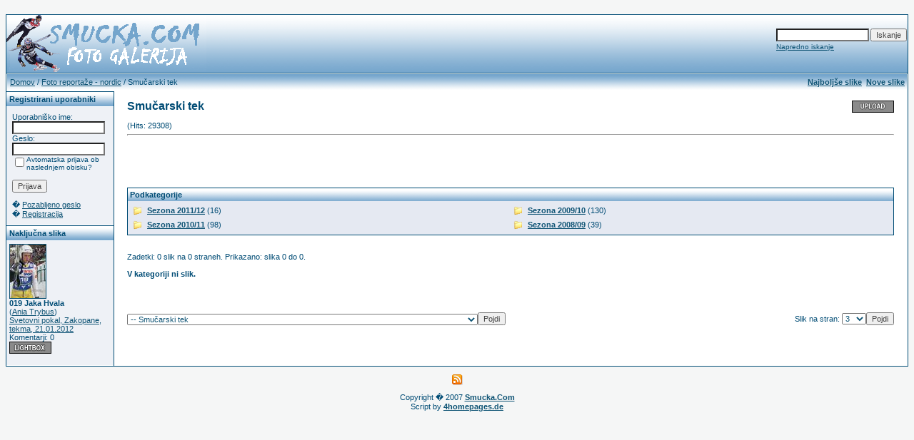

--- FILE ---
content_type: text/html; charset=UTF-8
request_url: http://galerija.smucka.com/categories.php?cat_id=56&sessionid=t0mtph26diqc8v1v4td91tsu21
body_size: 8635
content:
<!DOCTYPE HTML PUBLIC "-//W3C//DTD HTML 4.0 Transitional//EN">
<html dir="ltr">
<head>
<title>Smucka.com Foto Galerija</title>
<meta http-equiv="content-type" content="text/html; charset=utf-8">
<link type="text/css" rel="stylesheet" href="./templates/blue/style.css">
<meta http-equiv="imagetoolbar" content="no">
<script language="javascript" type="text/javascript">
<!--

  var captcha_reload_count = 0;
	var captcha_image_url = "./captcha.php?sessionid=slthnskc5pela0b1n3mhro17c1";
  function new_captcha_image() {
    if (captcha_image_url.indexOf('?') == -1) {
		  document.getElementById('captcha_image').src= captcha_image_url+'?c='+captcha_reload_count;
		} else {
		  document.getElementById('captcha_image').src= captcha_image_url+'&c='+captcha_reload_count;
		}

    document.getElementById('captcha_input').value="";
    document.getElementById('captcha_input').focus();
    captcha_reload_count++;
  }

	function opendetailwindow() { 
    window.open('','detailwindow','toolbar=no,scrollbars=yes,resizable=no,width=680,height=480');
  }
  
  function right(e) {
    if ((document.layers || (document.getElementById && !document.all)) && (e.which == 2 || e.which == 3)) {
      alert("� Copyright by Smucka.com Foto Galerija");
      return false;
    }
    else if (event.button == 2 || event.button == 3) {
      alert("� Copyright by Smucka.com Foto Galerija");
      return false;
    }
    return true;
  }

  if (document.layers){
    document.captureEvents(Event.MOUSEDOWN);
    document.onmousedown = right;
  }
  else if (document.all && !document.getElementById){
    document.onmousedown = right;
  }

	document.oncontextmenu = new Function("alert('� Copyright by Smucka.com Foto Galerija');return false");

// -->
</script>
<link rel="alternate" type="application/rss+xml" title="RSS Feed: Smučarski tek (Nove slike)" href="http://galerija.smucka.com/rss.php?action=images&amp;cat_id=56" />



<!-- �tevec Google Analitys - www.smucka.com -->


<script type="text/javascript">

  var _gaq = _gaq || [];
  _gaq.push(['_setAccount', 'UA-3481958-1']);
  _gaq.push(['_trackPageview']);

  (function() {
    var ga = document.createElement('script'); ga.type = 'text/javascript'; ga.async = true;
    ga.src = ('https:' == document.location.protocol ? 'https://ssl' : 'http://www') + '.google-analytics.com/ga.js';
    var s = document.getElementsByTagName('script')[0]; s.parentNode.insertBefore(ga, s);
  })();

</script>


<!-- �tevec Google Analitys - www.smucka.com KONEC -->



<!-- �tevec Google Analitys - galerija.smucka.com -->



<script type="text/javascript">

  var _gaq = _gaq || [];
  _gaq.push(['_setAccount', 'UA-3481958-2']);
  _gaq.push(['_trackPageview']);

  (function() {
    var ga = document.createElement('script'); ga.type = 'text/javascript'; ga.async = true;
    ga.src = ('https:' == document.location.protocol ? 'https://ssl' : 'http://www') + '.google-analytics.com/ga.js';
    var s = document.getElementsByTagName('script')[0]; s.parentNode.insertBefore(ga, s);
  })();

</script>


<!-- �tevec Google Analitys - galerija.smucka.com KONEC-->







</head>
<body bgcolor="#FFFFFF" text="#0F5475" link="#0F5475" vlink="#0F5475" alink="#0F5475">
<br />
<table width="100%" border="0" cellspacing="0" cellpadding="0" align="center" style="background-image:url('./templates/blue/images/logo.gif');">
  <tr> 
    <td width="280" height="82"  style="border-top-width:1px; border-right-width:0px; border-bottom-width:0px; border-left-width:1px; border-color:rgb(0,76,117); border-style:solid;"> 
            <table cellpadding="0" cellspacing="0" width="280" height="80" style="background-image:url('./templates/blue/images/logo2.gif');">
                <tr>
                    <td width="280">
                        <p align="right">&nbsp;</p>
                    </td>
                </tr>
            </table>
    </td>
	<td width="520" height="82" align="right" style="border-top-width:1px; border-right-width:1px; border-bottom-width:0px; border-left-width:0px; border-color:rgb(0,76,117); border-style:solid;"> 
	      <form method="post" action="./search.php?sessionid=slthnskc5pela0b1n3mhro17c1"><input type="hidden" name="__csrf" value="c486c3445862479e6fe7a53f67d94fbc" />

              <table border="0" cellspacing="0" cellpadding="1">
                <tr> 
                  <td> 
                    <input type="text" name="search_keywords" size="15" class="searchinput" />
                  </td>
                  <td> 
                    <input type="submit" value="Iskanje" class="button" name="submit" />
                  </td>
                </tr>
                <tr valign="top"> 
                  <td colspan="2"><a href="./search.php?sessionid=slthnskc5pela0b1n3mhro17c1" class="smalltext">Napredno iskanje</a></td>
                </tr>
              </table>
            </form>
	</td>
  </tr>
  <tr> 
    <td class="bordercolor" width="100%" colspan="2"> 
      <table width="100%" border="0" cellspacing="1" cellpadding="0">
        <tr> 
          <td class="tablebgcolor"> 
            <table width="100%" border="0" cellspacing="1" cellpadding="0">
              <tr> 
                <td height="23"> 
                  <table width="100%" border="0" cellspacing="0" cellpadding="0" style="background-image:url('./templates/blue/images/navbar.gif');" height="23">
                    <tr> 
                      <td><img src="./templates/blue/images/spacer.gif" width="4" height="4" alt="" /><span class="clickstream"><a href="./index.php?sessionid=slthnskc5pela0b1n3mhro17c1" class="clickstream">Domov</a>&nbsp;/&nbsp;<a href="./categories.php?cat_id=4&amp;sessionid=slthnskc5pela0b1n3mhro17c1" class="clickstream">Foto reportaže - nordic</a>&nbsp;/&nbsp;Smučarski tek</span></td>
                      <td align="right">
						<a href="./top.php?sessionid=slthnskc5pela0b1n3mhro17c1"><b>Najboljše slike</b></a>&nbsp;
						<a href="./search.php?search_new_images=1&amp;sessionid=slthnskc5pela0b1n3mhro17c1"><b>Nove slike</b></a>&nbsp; 
					  </td>
                    </tr>
                  </table>
                </td>
              </tr>
            </table>
            <table width="100%" border="0" cellspacing="0" cellpadding="0">
              <tr> 
                <td width="150" class="row1" valign="top">
                  <table width="150" border="0" cellspacing="0" cellpadding="0"  style="border-top-width:1px; border-right-width:0px; border-bottom-width:0px; border-left-width:0px; border-color:rgb(0,76,117); border-style:solid;">
                    <tr> 
                      <td class="head2" height="20" style="background-image:url('./templates/blue/images/cat.gif');"><img src="./templates/blue/images/spacer.gif" alt="" width="4" height="4" />Registrirani uporabniki</td>
                    </tr>
                    <tr> 
                      <td class="tablebgcolor"><img src="./templates/blue/images/spacer.gif" alt="" width="1" height="1" /></td>
                    </tr>
                    <tr> 
                      <td align="center" class="row1"><table width="100%" border="0" cellpadding="8" cellspacing="0">
  <tr> 
    <td valign="top" align="left"> 
      <form action="./login.php?sessionid=slthnskc5pela0b1n3mhro17c1" method="post"><input type="hidden" name="__csrf" value="c486c3445862479e6fe7a53f67d94fbc" />

        Uporabniško ime:<br />
        <input type="text" size="10" name="user_name" class="logininput" />
        <br />
        Geslo:<br />
        <input type="password" size="10" name="user_password" class="logininput" />
        <br />
        <table border="0" cellspacing="0" cellpadding="0">
          <tr valign="top"> 
            <td><input type="checkbox" name="auto_login" value="1" /></td>
            <td><span class="smalltext">Avtomatska prijava ob naslednjem obisku?</span></td>
          </tr>
        </table>
        <br />
		<input type="submit" value="Prijava" / class="button">
      </form>
      � <a href="./member.php?action=lostpassword&amp;sessionid=slthnskc5pela0b1n3mhro17c1">Pozabljeno geslo</a><br />
	  � <a href="./register.php?sessionid=slthnskc5pela0b1n3mhro17c1">Registracija</a></td>
  </tr>
</table>
</td>
                    </tr>
                    <tr> 
                      <td class="tablebgcolor"><img src="./templates/blue/images/spacer.gif" alt="" width="1" height="1" /></td>
                    </tr>
                  </table>
				                    
				  <table width="150" cellspacing="0" cellpadding="0"  style="border-top-width:1px; border-right-width:0px; border-bottom-width:0px; border-left-width:0px; border-color:rgb(0,76,117); border-style:solid;">
                    <tr> 
                      <td class="head2" height="20" style="background-image:url('./templates/blue/images/cat.gif');"> <img src="./templates/blue/images/spacer.gif" alt="" width="4" height="4" />Naključna slika</td>
                    </tr>
                    <tr> 
                      <td class="tablebgcolor"><img src="./templates/blue/images/spacer.gif" alt="" width="1" height="1" /></td>
                    </tr>
                    <tr> 
                      <td class="row1" style="padding:4px;">
					    
                        <p><a href="./details.php?image_id=12555&amp;sessionid=slthnskc5pela0b1n3mhro17c1"><img src="./data/thumbnails/253/019 Jaka Hvala.jpg" border="1" width="50" height="75" alt="019 Jaka Hvala" title="019 Jaka Hvala" /></a><br />
<b>019 Jaka Hvala</b> <br /> 
(<a href="./member.php?action=showprofile&amp;user_id=3&amp;sessionid=slthnskc5pela0b1n3mhro17c1">Ania Trybus</a>)
<br />
<a href="./categories.php?cat_id=253&amp;sessionid=slthnskc5pela0b1n3mhro17c1">Svetovni pokal, Zakopane, tekma, 21.01.2012</a><br />
Komentarji: 0<br />
<img src="./templates/blue/images/lightbox_off.gif" border="0" alt="" />						<br />
                        <br />
                      </td>
                    </tr>
                    <tr> 
                      <td class="tablebgcolor"><img src="./templates/blue/images/spacer.gif" alt="" width="1" height="1" /></td>
                    </tr>
                  </table>
				  				</td>
                <td width="1" class="bordercolor" valign="top"><img src="./templates/blue/images/spacer.gif" alt="" width="1" height="1" /></td>
                <td width="18" valign="top"><img src="./templates/blue/images/spacer.gif" alt="" width="18" height="18" /></td>
                <td width="100%" valign="top"><br />
                  <table width="100%" border="0" cellspacing="0" cellpadding="0">
                    <tr>
                      <td><b class="title">Smučarski tek</b></td>
                      <td align="right" valign="bottom"><img src="./templates/blue/images/upload_off.gif" border="0" alt="" /></td>
                    </tr>
                  </table>
                  <br /> (Hits: 29308) 
                  <hr size="1" />

<center><table cellspacing=0 cellpadding=0 border=0>
<tr><td background="/x_imagez/SHELL_middle/img_middle-2b_01.gif" width=482 height=68><div style="padding-left:5px; padding-top:1px;">

<!-- ADpartner -->
<script type="text/javascript">
<!--
  adp_zone_id = 'NjkwMiwyLDIsMCsxLDIzNg==';
  adp_zone_width = 468;
  adp_zone_height = 60;
  adp_color_border = 'ffffff';
  adp_color_bg = 'ffffff';
  adp_color_title = '154aab';
  adp_color_link = '154aab';
  adp_color_text = '000000';
// -->
</script>
<script type="text/javascript" src="http://kos.interseek.si/_slave_01/js/serve.js"></script>
<!-- /ADpartner --> 

</div></td></tr>
</table></center>

                   
                  <table width="100%" border="0" cellspacing="0" cellpadding="1">
                    <tr> 
                      <td class="head1"> 
                        <table width="100%" border="0" cellspacing="0" cellpadding="3">
                          <tr> 
                            <td class="head1" valign="top" style="background-image:url('./templates/blue/images/cat.gif');">Podkategorije</td>
                          </tr>
                          <tr> 
                            <td class="row2" valign="top">
<table width="100%" border="0" cellpadding="0" cellspacing="0">
<tr>
<td valign="top" width="50%" class="catbgcolor">
<table border="0" cellpadding="3" cellspacing="1">
<tr>
<td valign="top">
<table border="0" cellspacing="0" cellpadding="0">
  <tr> 
    <td valign="top">
	  <img src="./templates/blue/images/folder.gif" width="20" height="13" alt="" /> 
      <!--   -->
    </td>
    <td>
	  <a href="./categories.php?cat_id=248&amp;sessionid=slthnskc5pela0b1n3mhro17c1" class="maincat">Sezona 2011/12</a>&nbsp;(16) 
      	</td>
  </tr>
</table>


</td>
</tr>
<tr>
<td valign="top">
<table border="0" cellspacing="0" cellpadding="0">
  <tr> 
    <td valign="top">
	  <img src="./templates/blue/images/folder.gif" width="20" height="13" alt="" /> 
      <!--   -->
    </td>
    <td>
	  <a href="./categories.php?cat_id=164&amp;sessionid=slthnskc5pela0b1n3mhro17c1" class="maincat">Sezona 2010/11</a>&nbsp;(98) 
      	</td>
  </tr>
</table>


</td>
</tr>
</table></td>
<td valign="top" width="50%" class="catbgcolor">
<table border="0" cellpadding="3" cellspacing="1">
<tr>
<td valign="top">
<table border="0" cellspacing="0" cellpadding="0">
  <tr> 
    <td valign="top">
	  <img src="./templates/blue/images/folder.gif" width="20" height="13" alt="" /> 
      <!--   -->
    </td>
    <td>
	  <a href="./categories.php?cat_id=87&amp;sessionid=slthnskc5pela0b1n3mhro17c1" class="maincat">Sezona 2009/10</a>&nbsp;(130) 
      	</td>
  </tr>
</table>


</td>
</tr>
<tr>
<td valign="top">
<table border="0" cellspacing="0" cellpadding="0">
  <tr> 
    <td valign="top">
	  <img src="./templates/blue/images/folder.gif" width="20" height="13" alt="" /> 
      <!--   -->
    </td>
    <td>
	  <a href="./categories.php?cat_id=57&amp;sessionid=slthnskc5pela0b1n3mhro17c1" class="maincat">Sezona 2008/09</a>&nbsp;(39) 
      	</td>
  </tr>
</table>


</td>
</tr>
</table>
</td>
</tr>
</table>
</td>
                          </tr>
                        </table>
                      </td>
                    </tr>
                  </table>

                  <br />
				  				  <br />
				  Zadetki: 0 slik na 0 straneh. Prikazano: slika 0 do 0.				  <br />
				  <br />
                  <b>V kategoriji ni slik.</b><br /><br /> 
                                    <br />
				  				  <br />
				  <br />
                  <table width="100%" border="0" cellspacing="0" cellpadding="0">
                    <tr> 
                      <td><form method="post" name="jumpbox" action="./categories.php?sessionid=slthnskc5pela0b1n3mhro17c1"><input type="hidden" name="__csrf" value="c486c3445862479e6fe7a53f67d94fbc" />

  <table border="0" cellspacing="0" cellpadding="0">
    <tr> 
      <td valign="bottom">
<select name="cat_id" onchange="if (this.options[this.selectedIndex].value != 0){ forms['jumpbox'].submit() }" class="categoryselect">
<option value="0">Izberite kategorijo</option>
<option value="0">-------------------------------</option>
<option value="1" class="dropdownmarker">Tekmovanja - alpine</option>
<option value="5">-- Alpsko smučanje</option>
<option value="304">---- Sezona 2012/13</option>
<option value="319">------ Svetovni pokal, Kranjska Gora, veleslalom, 09.03.2013</option>
<option value="305">------ Svetovni pokal, Kitzbuehel, smuk, 26.01.2013</option>
<option value="255">---- Sezona 2011/12</option>
<option value="270">------ Svetovni pokal, Kranjska Gora, slalom, 11.03.2012</option>
<option value="267">------ Svetovni pokal, Kranjska Gora, veleslalom, 10.03.2012</option>
<option value="257">------ Svetovni pokal, Kranjska Gora, slalom, 22.01.2012</option>
<option value="256">------ Svetovni pokal, Kitzbuehel, smuk, 21.01.2012</option>
<option value="186">---- Sezona 2010/11</option>
<option value="210">------ Svetovni pokal, Trbiž, superveleslalom, 06.03.2011</option>
<option value="209">------ Svetovni pokal, Kranjska gora, slalom, 06.03.2011</option>
<option value="206">------ Svetovni pokal, Kranjska gora, veleslalom, 05.03.2011</option>
<option value="190">------ Svetovni pokal, Maribor, slalom, 15.01.2011</option>
<option value="187">------ Svetovni pokal, Maribor, veleslalom, 15.01.2011</option>
<option value="103">---- Sezona 2009/10</option>
<option value="136">------ Pokal Loka, Stari Vrh, veleslalom, slalom, 27. in 28.02.2010</option>
<option value="119">------ Svetovni pokal, Maribor, slalom, 17.01.2010</option>
<option value="117">------ Svetovni pokal, Maribor, veleslalom, 16.01.2010</option>
<option value="104">------ Svetovni pokal, Sljeme, sljeme, 06.01.2009</option>
<option value="9">---- Sezona 2008/09</option>
<option value="59">------ Državno prvenstvo Slovenije - Master, Kobla, 21.03.2009</option>
<option value="30">------ Svetovni pokal, Ofterschwang, slalom, 07.03.2009</option>
<option value="22">------ Svetovni pokal, Kranjska Gora, slalom, 01.03.2009</option>
<option value="17">------ Svetovni pokal, Kranjska Gora, veleslalom, 28.02.2009</option>
<option value="25">------ Svetovni pokal, Trbiž, trening, 18.02.2009</option>
<option value="36">------ Svetovni pokal, Kitzbuehel, slalom, 25.01.2009</option>
<option value="37">------ Svetovni pokal, Kitzbuehel, smuk, 24.01.2009</option>
<option value="38">------ Svetovni pokal, Kitzbuehel, superveleslalom, 23.01.2009</option>
<option value="39">------ Svetovni pokal, Kitzbuehel, trening III, 22.01.2009</option>
<option value="40">------ Svetovni pokal, Kitzbuehel, trening II, 21.01.2009</option>
<option value="41">------ Svetovni pokal, Kitzbuehel, trening I, 20.01.2009</option>
<option value="258">-- Deskanje na snegu</option>
<option value="300">---- Sezona 2012/13</option>
<option value="301">------ Evropski pokal, Les 2 Alpes, snežni kanal, 18.01.2013</option>
<option value="259">---- Sezona 2011/12</option>
<option value="260">------ Svetovni pokal, Bad Gastein, paralelni slalom, 15.01.2012</option>
<option value="31">-- Turno smučanje</option>
<option value="109">---- Sezona 2009/10</option>
<option value="130">------ Slovenski pokal, Pokljuka, 13.02.2010</option>
<option value="110">------ Državno prvenstvo, vzpon, Zelenica, 09.01.2010</option>
<option value="32">---- Sezona 2008/09</option>
<option value="55">------ Slovenski pokal, Krvavec, 21.03.2009</option>
<option value="33">------ Slovenski pokal, Okrešelj, 15.03.2009</option>
<option value="35">------ Slovenski pokal, Jezersko, 31.01.2009</option>
<option value="131">-- Karving smučanje</option>
<option value="132">---- Sezona 2009/10</option>
<option value="140">------ Karving pokal, Abetone, 06.03.2010</option>
<option value="133">------ Državno prvenstvo Slovenije, Ulaka, 13.02.2010</option>
<option value="213">-- Smučanje prostega sloga</option>
<option value="214">---- Sezona 2010/11</option>
<option value="215">------ Slovenia Freeski Tour 2011, Kranjska Gora, 05.03.2011</option>
<option value="2" class="dropdownmarker">Tekmovanja - nordic</option>
<option value="6">-- Smučarski skoki</option>
<option value="326">---- Sezona 2013/14</option>
<option value="357">------ Svetovni pokal, Planica, tekma, 23.03.2014</option>
<option value="361">------ Svetovni pokal, Planica, tekma, 22.03.2014</option>
<option value="356">------ Svetovni pokal, Planica, tekma, 22.03.2014</option>
<option value="355">------ Svetovni pokal, Planica, tekma, 21.03.2014</option>
<option value="358">------ Svetovni pokal, Planica, trening, 21.03.2014</option>
<option value="354">------ Svetovni pokal, Planica, trening, 20.03.2014</option>
<option value="353">------ Svetovno prvenstvo v poletih, Harrachov, tekma, 15.03.2014</option>
<option value="352">------ Svetovno prvenstvo v poletih, Harrachov, tekma, 14.03.2014</option>
<option value="351">------ Svetovno prvenstvo v poletih, Harrachov, kvalifikacije, 13.03.2014</option>
<option value="350">------ Celinski pokal, Zakopane, tekma, 08.03.2014</option>
<option value="347">------ Svetovni pokal, Planica, tekma, 26.01.2014</option>
<option value="346">------ Svetovni pokal, Planica, tekma, 25.01.2014</option>
<option value="342">------ Novoletna turneja, Innsbruck, tekma, 04.01.2014</option>
<option value="341">------ Novoletna turneja, Innsbruck, kvalifikacije, 03.01.2014</option>
<option value="340">------ Svetovni pokal, Kuusamo, tekma, 30.11.2013</option>
<option value="339">------ Svetovni pokal, Kuusamo, tekma, 29.11.2013</option>
<option value="338">------ Svetovni pokal, Kuusamo, priprave, 25.11.2013</option>
<option value="336">------ Državno prvenstvo, Zakopane, 08.09.2013</option>
<option value="335">------ FIS pokal, Frenstat, tekma, 31.08.2013</option>
<option value="334">------ FIS pokal, Frenstat, tekma, 30.08.2013</option>
<option value="333">------ FIS pokal, Frenstat, trening, 29.08.2013</option>
<option value="332">------ FIS pokal, Zakopane, tekma, 18.08.2013</option>
<option value="331">------ FIS pokal, Zakopane, tekma, 17.08.2013</option>
<option value="328">------ Celinski pokal, Kranj, tekma, 06.07.2013</option>
<option value="327">------ Revija skokov Mostec, 08.06.2013</option>
<option value="276">---- Sezona 2012/13</option>
<option value="325">------ Tek po velikanki navzgor, Planica, 12.05.2013</option>
<option value="324">------ Svetovni pokal, Planica, tekma, 24.03.2013</option>
<option value="323">------ Svetovni pokal, Planica, tekma, 23.03.2013</option>
<option value="322">------ Svetovni pokal, Planica, tekma, 22.03.2013</option>
<option value="321">------ Svetovni pokal, Planica, trening, 21.03.2013</option>
<option value="315">------ Svetovni pokal, Ljubno ob Savinji, tekma, 17.02.2013</option>
<option value="314">------ Svetovni pokal, Ljubno ob Savinji, tekma, 16.02.2013</option>
<option value="312">------ Svetovni pokal, Harrachov, tekma, 03.02.2013</option>
<option value="307">------ Skoki Grad 2013, Polhov Gradec, 27.01.2013</option>
<option value="299">------ Celinski pokal, Zakopane, tekma, 06.01.2013</option>
<option value="298">------ Celinski pokal, Zakopane, tekma, 05.01.2013</option>
<option value="294">------ Svetovni pokal, Lillehammer, tekma, 25.11.2012</option>
<option value="293">------ Svetovni pokal, Lillehammer, tekma, 24.11.2012</option>
<option value="292">------ Svetovni pokal, Lillehammer, kvalifikacije, 23.11.2012</option>
<option value="289">------ Državno prvenstvo, Planica, 14.10.2012</option>
<option value="286">------ FIS pokal, Wisla, tekma, 09.09.2012</option>
<option value="285">------ FIS pokal, Wisla, tekma, 08.09.2012</option>
<option value="279">------ Poletna velika nagrada, Wisla, tekma, 21.07.2012</option>
<option value="278">------ Poletna velika nagrada, Wisla, tekma, 20.07.2012</option>
<option value="280">------ Poletna velika nagrada, Wisla, kvalifikacije, 19.07.2012</option>
<option value="277">------ Celinski pokal, Kranj, tekma, 07.07.2012</option>
<option value="228">---- Sezona 2011/12</option>
<option value="275">------ Svetovni pokal, Planica, tekma, 18.03.2012</option>
<option value="274">------ Svetovni pokal, Planica, tekma, 17.03.2012</option>
<option value="272">------ Svetovni pokal, Planica, tekma, 16.03.2012</option>
<option value="265">------ Celinski pokal, Wisla, tekma, 26.02.2012</option>
<option value="263">------ Svetovni pokal, Ljubno, tekma, 11.02.2012</option>
<option value="262">------ Državno prvenstvo, Kranj, 08.02.2012</option>
<option value="261">------ FIS pokal, Szczyrk, tekma, 29.01.2012</option>
<option value="254">------ Celinski pokal, Zakopane, tekma, 21.01.2012</option>
<option value="253">------ Svetovni pokal, Zakopane, tekma, 21.01.2012</option>
<option value="245">------ Svetovni pokal, Lillehammer, tekma, 04.12.2011</option>
<option value="244">------ Svetovni pokal, Lillehammer, tekma, 03.12.2011</option>
<option value="241">------ Poletna velika nagrada, Klingenthal, tekma, 03.10.2011</option>
<option value="240">------ Poletna velika nagrada, Klingenthal, kvalifikacije, 02.10.2011</option>
<option value="234">------ Poletna velika nagrada, Zakopane, tekma, 23.07.2011</option>
<option value="233">------ Poletna velika nagrada, Zakopane, tekma, 22.07.2011</option>
<option value="232">------ Poletna velika nagrada, Zakopane, kvalifikacije, 21.07.2011</option>
<option value="231">------ Poletna velika nagrada, Szczyrk, tekma, 20.07.2011</option>
<option value="230">------ Celinski pokal, Kranj, tekma, 03.07.2011</option>
<option value="229">------ Celinski pokal, Kranj, tekma, 02.07.2011</option>
<option value="151">---- Sezona 2010/11</option>
<option value="224">------ Svetovni pokal, Planica, tekma, 20.03.2011</option>
<option value="222">------ Svetovni pokal, Planica, tekma, 19.03.2011</option>
<option value="221">------ Svetovni pokal, Planica, tekma, 18.03.2011</option>
<option value="220">------ Svetovni pokal, Planica, kvalifikacije, 17.03.2011</option>
<option value="219">------ Celinski pokal, Wisla, tekma, 12.03.2011</option>
<option value="202">------ Celinski pokal, Zakopane, tekma, 27.02.2011</option>
<option value="201">------ Celinski pokal, Zakopane, tekma, 26.02.2011</option>
<option value="197">------ Celinski pokal, Kranj, tekma, 19.02.2011</option>
<option value="194">------ Svetovni pokal, Zakopane, tekma, 23.01.2011</option>
<option value="193">------ Svetovni pokal, Zakopane, tekma, 22.01.2011</option>
<option value="192">------ Svetovni pokal, Zakopane, tekma, 21.01.2011</option>
<option value="191">------ Svetovni pokal, Zakopane, kvalifikacije, 20.01.2011</option>
<option value="183">------ Svetovni pokal, Harrachov, tekma, 09.01.2011</option>
<option value="182">------ Svetovni pokal, Harrachov, kvalifikacije, tekma, 08.01.2011</option>
<option value="175">------ Svetovni pokal, Harrachov, tekma, 12.12.2010</option>
<option value="174">------ Svetovni pokal, Harrachov, tekma, 11.12.2010</option>
<option value="173">------ Svetovni pokal, Harrachov, kvalifikacije, 10.12.2010</option>
<option value="171">------ Svetovni pokal, Lillehammer, tekma, 05.12.2010</option>
<option value="170">------ Svetovni pokal, Lillehammer, tekma, 04.12.2010</option>
<option value="169">------ Svetovni pokal, Lillehammer, trening, 03.12.2010</option>
<option value="160">------ Celinski pokal, Wisla, tekma, 03.10.2010</option>
<option value="159">------ Celinski pokal, Wisla, tekma, 02.10.2010</option>
<option value="153">------ Poletna velika nagrada, Wisla, tekma, 20.08.2010</option>
<option value="152">------ Celinski pokal, Kranj, tekma, 03.07.2009</option>
<option value="61">---- Sezona 2009/10</option>
<option value="147">------ Svetovno prvenstvo v poletih, Planica, tekma, 21.03.2010</option>
<option value="146">------ Svetovno prvenstvo v poletih, Planica, podelitev, 20.03.2010</option>
<option value="145">------ Svetovno prvenstvo v poletih, Planica, tekma, 20.03.2010</option>
<option value="144">------ Svetovno prvenstvo v poletih, Planica, tekma, 19.03.2010</option>
<option value="143">------ Svetovno prvenstvo v poletih, Planica, kvalifikacije, 18.03.2010</option>
<option value="142">------ Svetovno prvenstvo v poletih, Planica, preizkus, 17.03.2010</option>
<option value="139">------ Celinski pokal, Wisla, tekma, 28.02.2010</option>
<option value="138">------ Celinski pokal, Wisla, tekma, 27.02.2010</option>
<option value="137">------ Celinski pokal, Wisla, trening, 26.02.2010</option>
<option value="129">------ Celinski pokal, Zakopane, tekma, 07.02.2010</option>
<option value="128">------ Celinski pokal, Zakopane, tekma, 06.02.2010</option>
<option value="127">------ Celinski pokal, Zakopane, trening, 05.02.2010</option>
<option value="126">------ Celinski pokal, Ljubno, tekma, 07.02.2010</option>
<option value="124">------ Svetovni pokal, Zakopane, tekma, 23.01.2010</option>
<option value="123">------ Svetovni pokal, Zakopane, tekma, 22.01.2010</option>
<option value="122">------ Svetovni pokal, Zakopane, trening, 21.01.2010</option>
<option value="76">------ Celinski pokal, Wisla, tekma, 13.09.2009</option>
<option value="75">------ Celinski pokal, Wisla, tekma, 12.09.2009</option>
<option value="69">------ Poletna velika nagrada, Zakopane, tekma, 23.08.2009</option>
<option value="68">------ Poletna velika nagrada, Zakopane, tekma, 22.08.2009</option>
<option value="67">------ Poletna velika nagrada, Zakopane, kvalifikacije, 21.08.2009</option>
<option value="65">------ Celinski pokal, Kranj, tekma, 04.07.2009</option>
<option value="62">------ Meddruštvena tekma, ŠD Gora, 13.06.2009</option>
<option value="10">---- Sezona 2008/09</option>
<option value="54">------ Svetovni pokal, Planica, tekma, 22.03.2009</option>
<option value="53">------ Svetovni pokal, Planica, tekma, 21.03.2009</option>
<option value="51">------ Svetovni pokal, Planica, tekma, 20.03.2009</option>
<option value="49">------ Svetovni pokal, Planica, kvalifikacije, 19.03.2009</option>
<option value="24">------ Svetovno prvenstvo, Liberec, trening, 18.02.2009</option>
<option value="26">------ Celinski pokal, Zakopane, tekma, 08.02.2009</option>
<option value="27">------ Celinski pokal, Zakopane, tekma, 07.02.2009</option>
<option value="28">------ Celinski pokal, Zakopane, trening, 06.02.2009</option>
<option value="42">------ Celinski pokal, Ljubno ob Savinji, tekma, 24.01.2009</option>
<option value="43">------ Celinski pokal, Kranj, tekma, 24.01.2009</option>
<option value="44">------ Celinski pokal, Kranj, trening, 23.01.2009</option>
<option value="95">-- Smučarski tek</option>
<option value="235">---- Sezona 2011/12</option>
<option value="247">------ Svetovni pokal, Rogla, sprint, 18.12.2011</option>
<option value="246">------ Svetovni pokal, Rogla, skupinski start, 17.12.2011</option>
<option value="236">------ Pokal Geoplin, sprint, Ljubljana, 31.08.2011</option>
<option value="96">---- Sezona 2009/10</option>
<option value="98">------ Svetovni pokal, skupinski štart, Rogla, 20.12.2009</option>
<option value="97">------ Svetovni pokal, šprint, Rogla, 20.12.2009</option>
<option value="45">-- Nordijska kombinacija</option>
<option value="195">---- Sezona 2010/11</option>
<option value="196">------ Celinski pokal, Szczyrk, tekma, 13.02.2011</option>
<option value="46">---- Sezona 2008/09</option>
<option value="47">------ Celinski pokal, Kranj, trening, 23.01.2009</option>
<option value="71">-- Biatlon</option>
<option value="362">---- Sezona 2013/14</option>
<option value="363">------ Državno prvenstvo, skupinski štart, Pokljuka, 30.03.2014</option>
<option value="237">---- Sezona 2011/12</option>
<option value="266">------ Svetovno prvenstvo, Ruhpolding, posamicno, 06.03.2012</option>
<option value="252">------ Svetovni pokal, Oberhof, trening, 03.01.2012</option>
<option value="239">------ Državno prvenstvo, zasledovalno, Pokljuka, 18.09.2011</option>
<option value="238">------ Državno prvenstvo, šprint, Pokljuka, 17.09.2011</option>
<option value="176">---- Sezona 2010/11</option>
<option value="226">------ Državno prvenstvo, šprint, Pokljuka, 26.03.2011</option>
<option value="218">------ Svetovno prvenstvo, skupinski štart, Hanti Mansijsk, 11.03.2011</option>
<option value="217">------ Svetovno prvenstvo, štafeta (m), Hanti Mansijsk, 11.03.2011</option>
<option value="216">------ Svetovno prvenstvo, posamično (ž), Hanti Mansijsk, 09.03.2011</option>
<option value="212">------ Svetovno prvenstvo, posamično (m), Hanti Mansijsk, 08.03.2011</option>
<option value="208">------ Svetovno prvenstvo, zasledovalno, Hanti Mansijsk, 06.03.2011</option>
<option value="205">------ Svetovno prvenstvo, šprint, Hanti Mansijsk, 05.03.2011</option>
<option value="204">------ Svetovno prvenstvo, uradni trening, Hanti Mansijsk, 04.03.2011</option>
<option value="203">------ Svetovno prvenstvo, mešane štafete, Hanti Mansijsk, 03.03.2011</option>
<option value="200">------ Svetovno prvenstvo, uradni trening, Hanti Mansijsk, 02.03.2011</option>
<option value="180">------ Svetovni pokal, mešane štafete, Pokljuka, 19.12.2010</option>
<option value="179">------ Svetovni pokal, sprint, Pokljuka, 18.12.2010</option>
<option value="178">------ Svetovni pokal, posamično, Pokljuka, 16.12.2010</option>
<option value="177">------ Svetovni pokal, trening, Pokljuka, 15.12.2010</option>
<option value="72">---- Sezona 2009/10</option>
<option value="121">------ Svetovni pokal, Anterselva, posamično (m), 21.01.2010</option>
<option value="120">------ Svetovni pokal, Anterselva, posamično (ž), 20.01.2010</option>
<option value="116">------ Svetovni pokal, štafeta  (m), Ruhpolding, 17.01.2010</option>
<option value="115">------ Svetovni pokal, zasledovalno (ž), Ruhpolding, 16.01.2010</option>
<option value="114">------ Svetovni pokal, zasledovalno  (m), Ruhpolding, 16.01.2010</option>
<option value="112">------ Svetovni pokal, šprint (m), Ruhpolding, 14.01.2010</option>
<option value="111">------ Svetovni pokal, šprint (ž), Ruhpolding, 13.01.2010</option>
<option value="107">------ Svetovni pokal, skupinski štart, Oberhof, 10.01.2009</option>
<option value="106">------ Svetovni pokal, šprint (m), Oberhof, 09.01.2009</option>
<option value="105">------ Svetovni pokal, šprint (ž), Oberhof, 08.01.2009</option>
<option value="102">------ Svetovni pokal, štafeta (m), Oberhof, 07.01.2010</option>
<option value="101">------ Svetovni pokal, štafeta (ž), Oberhof, 06.01.2010</option>
<option value="100">------ Svetovni pokal, trening, Oberhof, 05.01.2010</option>
<option value="99">------ Državno prvenstvo, skupinski štart, Pokljuka, 03.01.2010</option>
<option value="93">------ Svetovni pokal, posamična tekma, Pokljuka, moški, 17.12.2009</option>
<option value="92">------ Svetovni pokal, posamična tekma, Pokljuka, ženske, 17.12.2009</option>
<option value="77">------ Poletno svetovno prvenstvo, Oberhof, zasledovalna tekma, 27.09.2009</option>
<option value="73">------ Državno prvenstvo, Pokljuka, šprint, 16.09.2009</option>
<option value="3" class="dropdownmarker">Foto reportaže - alpine</option>
<option value="7">-- Alpsko smučanje</option>
<option value="343">---- Sezona 2013/14</option>
<option value="364">------ Sprejem olimpijcev, Ljubljana, 07.04.2014</option>
<option value="349">------ Novinarska konferenca Pokal Vitranc, Ljubljana, 28.02.2014</option>
<option value="344">------ FIS snežna kontrola, Kranjska Gora, 23.01.2014</option>
<option value="281">---- Sezona 2012/13</option>
<option value="320">------ Sprejem Tine Maze in ostalih športnikov, Ljubljana, 19.03.2013</option>
<option value="308">------ Konec kariere Andrej Jerman, Ljubljana, 28.01.2013</option>
<option value="309">------ Utrinki iz Kitzbühla, 27.01.2013</option>
<option value="306">------ Podelitev nagrad smuk, Kitzbuehel, 26.01.2013</option>
<option value="303">------ Podelitev nagrad superveleslalom, Kitzbuehel, 25.01.2013</option>
<option value="282">------ Novinarska konferenca pred odhodom v Čile, Ljubljana, 21.08.2012</option>
<option value="268">---- Sezona 2011/12</option>
<option value="269">------ Svetovni pokal, Kranjska gora, žreb številk za slalom, 10.03.2011</option>
<option value="149">---- Sezona 2010/11</option>
<option value="207">------ Svetovni pokal, Kranjska gora, žreb številk za slalom, 05.03.2011</option>
<option value="198">------ Sprejem &quot;zlate Tine&quot;, Ljubljana, 20.02.2011</option>
<option value="189">------ Svetovni pokal, Maribor, žreb številk za slalom, 15.01.2011</option>
<option value="188">------ Svetovni pokal, Maribor, žreb številk za veleslalom, 14.01.2011</option>
<option value="185">------ Novinarska konferenca pred Zlato lisico, Maribor, 14.01.2011</option>
<option value="184">------ Svetovni pokal, Maribor, priprave, 14.01.2011</option>
<option value="166">------ Novinarska konferenca pred novo sezono, Ljubljana, 02.11.2010</option>
<option value="161">------ Novinarska konferenca pred Soeldnom, Ljubljana, 18.10.2010</option>
<option value="150">------ Novinarska konferenca ob podpisu pogodbe s Tino Maze, Smlednik, 01.07.2010</option>
<option value="78">---- Sezona 2009/10</option>
<option value="148">------ Novinarska konferenca vodstva zveze, Ljubljana, 03.05.2010</option>
<option value="118">------ Svetovni pokal, Maribor, žrebanje štratnih številk, slalom, 16.01.2010</option>
<option value="113">------ Svetovni pokal, Maribor, žrebanje štratnih številk, veleslalom, 15.01.2010</option>
<option value="79">------ Novinarska konferenca pred pričetkom sezone, Ljubljana, 19.10.2009</option>
<option value="11">---- Sezona 2008/09</option>
<option value="20">------ X-Plozija zabave, Kranjska Gora, 28.02.2009</option>
<option value="19">------ Svetovni pokal, Kranjska Gora, žrebanje štartni številk, slalom, 28.02.2009</option>
<option value="18">------ Veleslalom glasbenikov, Kranjska Gora, 28.02.2009</option>
<option value="16">------ Svetovni pokal, Kranjska Gora, zrebanje startnih stevilk, veleslalom, 27.02.2009</option>
<option value="15">------ Novinarska konferenca: Slovenski tekmovalci pred tekmami v Kranjski Gori, 27.02.2009</option>
<option value="13">------ Svetovni pokal, Kranjska Gora, priprave, 27.02.2009</option>
<option value="34">------ Svetovno prvenstvo, Val d'Isere, priprave, 02.02.2009</option>
<option value="154">-- Deskanje na snegu</option>
<option value="155">---- Sezona 2010/11</option>
<option value="181">------ Grilomentary, Ljubljana, 23.12.2010</option>
<option value="156">------ Novinarska konferenca pred sezono, 01.10.2010</option>
<option value="4" class="dropdownmarker">Foto reportaže - nordic</option>
<option value="8">-- Smučarski skoki</option>
<option value="329">---- Sezona 2013/14</option>
<option value="360">------ Svetovni pokal, Planica, podelitev številk, 22.03.2011</option>
<option value="359">------ Svetovni pokal, Planica, podelitev številk, 21.03.2011</option>
<option value="348">------ Novinarska konferenca po tekmah v Sapporu, Ljubljana, 27.01.2014</option>
<option value="345">------ Novinarska konferenca skakalk pred tekmami v Planici, Planica, 23.01.2014</option>
<option value="337">------ Podelitev priznanj pokal Cockta, Bohinjska Bistrica, 22.11.2013</option>
<option value="330">------ Novinarska konferenca pred poletno veliko nagrado, Ljubljana, 23.07.2013</option>
<option value="287">---- Sezona 2012/13</option>
<option value="318">------ Novinarska konferenca po svetovnem prvenstvu, Ljubljana, 04.03.2013</option>
<option value="317">------ Novinarska konferenca pred svetovnim prvenstvom, Ljubljana, 18.02.2013</option>
<option value="313">------ Novinarska konferenca pred Ljubnem, Ljubljana, 13.02.2013</option>
<option value="311">------ Novinarska konferenca po Harrachovu, Ljubljana, 04.02.2013</option>
<option value="310">------ Novinarska konferenca po Vikersundu in MSP, Ljubljana, 29.01.2013</option>
<option value="302">------ Novinarska konferenca po Sapporu, Ljubljana, 22.01.2013</option>
<option value="297">------ &quot;Planica v Ljubljani&quot;, Ljubljana, 21.12.2012</option>
<option value="296">------ Novinarska konferenca nordijskih smučarjev, Ljubljana, 21.12.2012</option>
<option value="295">------ Novinarska konferenca skakalcev in kombinatorcev po prvih tekmah, Ljubljana, 04.12.2012</option>
<option value="291">------ Novinarska konferenca skakalcev in kombinatorcev pred sezono, Ljubljana, 17.11.2012</option>
<option value="290">------ Novinarska konferenca skakalk pred sezono, Ljubljana, 16.11.2012</option>
<option value="288">------ Skakalci v Planici, 18.09.2012</option>
<option value="250">---- Sezona 2011/12</option>
<option value="273">------ Svetovni pokal, Planica, podelitev številk, 17.03.2012</option>
<option value="264">------ Sprejem po medaljah v Vikersundu v Ljubljani, 28.02.2012</option>
<option value="251">------ Novinarska konferenca: Skakalci pred novoletno turnejo, 27.12.2011</option>
<option value="158">---- Sezona 2010/11</option>
<option value="227">------ Sprejem za Petro Majdič in Primoža Peterko, Ljubljana, 21.04.2011</option>
<option value="223">------ Svetovni pokal, Planica, podelitev številk, 19.03.2011</option>
<option value="211">------ Sprejem za bronaste nordijce, Ljubljana, 08.03.2011</option>
<option value="199">------ Novinarska konferenca pred SP Oslo 2011, Ljubljana, 21.02.2011</option>
<option value="157">------ Novinarska konferenca: po poletni veliki nagradi, 05.10.2010</option>
<option value="63">---- Sezona 2009/10</option>
<option value="141">------ Novinarska konferenca, Planica, 16.03.2010</option>
<option value="94">------ Novinarska konferenca: Rogla, 18.12.2009</option>
<option value="70">------ Novinarska konferenca: Po zmagi Roberta Kranjca v Hakubi, 02.09.2009</option>
<option value="66">------ Novinarska konferenca: Pred tekmami poletne velike nagrade, 04.08.2009</option>
<option value="64">------ Novinarska konferenca: Pred tekmami celinskega pokala v Kranju in Velenju, 29.06.2009</option>
<option value="12">---- Sezona 2008/09</option>
<option value="60">------ Novinarska konferenca: Planica 2009 - poročilo, 15.05.2009</option>
<option value="52">------ Svetovni pokal, Planica, podelitev startnih številk, 20.03.2009</option>
<option value="50">------ Svetovni pokal, Planica, zabava za otroke, 19.03.2009</option>
<option value="48">------ Novinarska konferenca: Planica 2009, 17.03.2009</option>
<option value="14">------ Priprave v Planici, 27.02.2009</option>
<option value="23">------ Novinarska konferenca: Nordijci pred svetovnim prvenstvom, 16.02.2009</option>
<option value="29">------ Skoki z alpskimi smučmi, Gora pri Komendi, 15.02.2009</option>
<option value="56" selected="selected">-- Smučarski tek</option>
<option value="248">---- Sezona 2011/12</option>
<option value="249">------ Novinarska konferenca: pred Tour de Skijem, 27.12.2011</option>
<option value="164">---- Sezona 2010/11</option>
<option value="225">------ Slovo Petre Majdič, Dol pri Ljubljani, 22.03.2011</option>
<option value="168">------ Novinarska konferenca po prvih tekmah, Ljubljana, 30.11.2010</option>
<option value="165">------ Novinarska konferenca tekačev pred sezono, Ljubljana, 27.10.2010</option>
<option value="87">---- Sezona 2009/10</option>
<option value="135">------ Sprejem Petre Majdič, Dol pri Ljubljani, 01.03.2010</option>
<option value="134">------ Sprejem Petre Majdič, Brnik, 01.03.2010</option>
<option value="108">------ Novinarska konferenca Petre Majdič in Roberta Kranjca, Ljubljana, 11.01.2010</option>
<option value="88">------ Rogla pred svetovnim pokalom, 14.12.2009</option>
<option value="85">------ Novinarska konferenca: Vesna Fabjan tretje mesto Duesseldorf, 07.12.2009</option>
<option value="57">---- Sezona 2008/09</option>
<option value="58">------ Novinarska konferenca: Petra Majdič po sezoni, 24.03.2009</option>
<option value="80">-- Biatlon</option>
<option value="283">---- Sezona 2012/13</option>
<option value="316">------ Novinarska konferenca po svetovnem prvenstvu, Ljubljana, 18.02.2013</option>
<option value="284">------ Forni Avoltri, trening, 22.08.2012</option>
<option value="242">---- Sezona 2011/12</option>
<option value="271">------ Sprejem po medaljah v Ruhpoldingu v Ljubljani, 12.03.2012</option>
<option value="243">------ Pokljuka, trening, 22.10.2011</option>
<option value="162">---- Sezona 2010/11</option>
<option value="172">------ Pokljuka pred svetovnim pokalom, 12.12.2010</option>
<option value="167">------ Tiskovna konferenca Jakova Faka, Zagreb, 19.11.2010</option>
<option value="163">------ Trening Slovencev na Pokljuki, 27.10.2010</option>
<option value="81">---- Sezona 2009/10</option>
<option value="91">------ Pokljuka pred svetovnim pokalom, 16.12.2009</option>
<option value="90">------ Pokljuka pred svetovnim pokalom, 15.12.2009</option>
<option value="89">------ Pokljuka pred svetovnim pokalom, 14.12.2009</option>
<option value="86">------ Novinarska konferenca: SP Pokljuka, Ljubljana, 10.12.2009</option>
<option value="84">------ Pokljuka pred svetovnim pokalom, 06.12.2009</option>
<option value="83">------ Novinarska konferenca: Biatlonci pred sezono, Ljubljana, 24.11.2009</option>
<option value="82">------ Trening reprezentance, Pokljuka, 05.11.2009</option>
</select>
</td>
      <td valign="top"> 
        <input type="submit" value="Pojdi" / class="button">
      </td>
    </tr>
  </table>
</form>
</td>
                      <td align="right"><form method="post" action="categories.php?cat_id=56&amp;sessionid=slthnskc5pela0b1n3mhro17c1"><input type="hidden" name="__csrf" value="c486c3445862479e6fe7a53f67d94fbc" />

  <table border="0" cellspacing="0" cellpadding="0">
    <tr> 
      <td>Slik na stran:&nbsp;</td>
      <td>
<select onchange="if (this.options[this.selectedIndex].value != 0 && typeof forms['perpagebox'] != 'undefined'){ forms['perpagebox'].submit() }" name="setperpage" class="setperpageselect">
<option value="3">3</option>
<option value="6">6</option>
<option value="9">9</option>
<option value="12">12</option>
<option value="15">15</option>
<option value="18">18</option>
<option value="21">21</option>
<option value="24">24</option>
<option value="27">27</option>
<option value="30">30</option>
<option value="33">33</option>
<option value="36">36</option>
<option value="39">39</option>
<option value="42">42</option>
<option value="45">45</option>
<option value="48">48</option>
<option value="51">51</option>
<option value="54">54</option>
<option value="57">57</option>
<option value="60">60</option>
</select>
<input type="hidden" name="cat_id" value="56" />
</td>
      <td> 
        <input type="submit" value="Pojdi" name="submit" / class="button">
      </td>
    </tr>
  </table>
</form>
</td>
                    </tr>
                  </table>
                  <p style="line-height:100%; margin-top:0; margin-bottom:0;">&nbsp;</p>
                                    <p style="line-height:100%; margin-top:0; margin-bottom:0;">&nbsp;</p>
				</td>
                <td width="19" valign="top"><img src="./templates/blue/images/spacer.gif" alt="" width="19" height="19" /></td>
              </tr>
            </table>
          </td>
        </tr>
      </table>
    </td>
  </tr>
</table>
<p align="center">
  <a href="http://galerija.smucka.com/rss.php?action=images&amp;cat_id=56"><img src="./templates/blue/images/rss.gif" border="0" width="15" height="15" alt="RSS Feed: Smučarski tek (Nove slike)" /></a>
</p>

<p align="center">
Copyright � 2007 <a href="http://www.smucka.com" target="_blank"><b>Smucka.Com</b></a><br>
Script by <a href="http://www.4homepages.de" target="_blank"><b>4homepages.de</b></a>
  
</p>
</body>
</html>